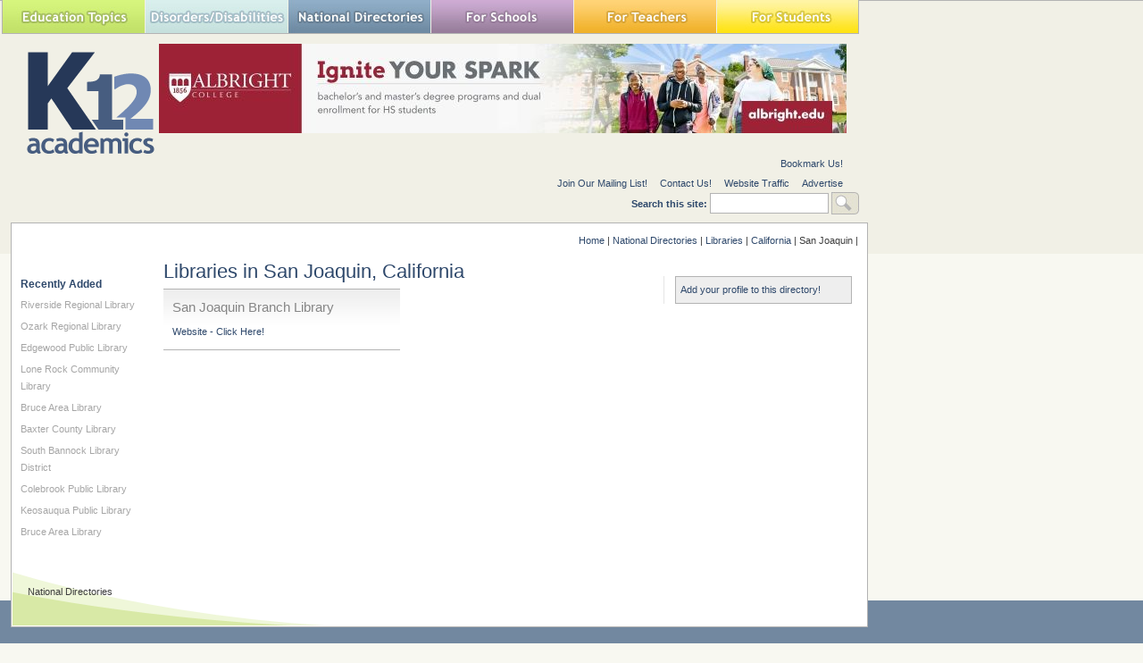

--- FILE ---
content_type: text/html; charset=utf-8
request_url: https://www.google.com/recaptcha/api2/aframe
body_size: 266
content:
<!DOCTYPE HTML><html><head><meta http-equiv="content-type" content="text/html; charset=UTF-8"></head><body><script nonce="-1ldIuDoU9fXPDvSr5Hw8g">/** Anti-fraud and anti-abuse applications only. See google.com/recaptcha */ try{var clients={'sodar':'https://pagead2.googlesyndication.com/pagead/sodar?'};window.addEventListener("message",function(a){try{if(a.source===window.parent){var b=JSON.parse(a.data);var c=clients[b['id']];if(c){var d=document.createElement('img');d.src=c+b['params']+'&rc='+(localStorage.getItem("rc::a")?sessionStorage.getItem("rc::b"):"");window.document.body.appendChild(d);sessionStorage.setItem("rc::e",parseInt(sessionStorage.getItem("rc::e")||0)+1);localStorage.setItem("rc::h",'1768891118328');}}}catch(b){}});window.parent.postMessage("_grecaptcha_ready", "*");}catch(b){}</script></body></html>

--- FILE ---
content_type: text/css
request_url: https://www.k12academics.com/sites/default/files/advagg_css/css_ef1ee8f9722b5c764b54c5d38a741b56_0.css
body_size: 685
content:
#lightbox{position:absolute;top:40px;left:0;width:100%;z-index:100;text-align:center;line-height:0}#lightbox a img{border:0}#outerImageContainer{position:relative;background-color:#fff;width:250px;height:250px;margin:0 auto;min-width:240px;overflow:hidden}#imageContainer,#frameContainer,#modalContainer{padding:10px}#modalContainer{line-height:1em;overflow:auto}#loading{height:25%;width:100%;text-align:center;line-height:0;position:absolute;top:40%;left:45%;*left:0;}#hoverNav{position:absolute;top:0;left:0;height:100%;width:100%;z-index:10}#imageContainer>#hoverNav{left:0}#frameHoverNav{z-index:10;margin-left:auto;margin-right:auto;width:20%;position:absolute;bottom:0;height:45px}#imageData>#frameHoverNav{left:0}#hoverNav a,#frameHoverNav a{outline:0}#prevLink,#nextLink{width:49%;height:100%;background:transparent url(/sites/all/modules/lightbox2/images/blank.gif) no-repeat;display:block}#prevLink,#framePrevLink{left:0;float:left}#nextLink,#frameNextLink{right:0;float:right}#prevLink:hover,#prevLink:visited:hover,#prevLink.force_show_nav,#framePrevLink{background:url(/sites/all/modules/lightbox2/images/prev.gif) left 15% no-repeat}#nextLink:hover,#nextLink:visited:hover,#nextLink.force_show_nav,#frameNextLink{background:url(/sites/all/modules/lightbox2/images/next.gif) right 15% no-repeat}#prevLink:hover.force_show_nav,#prevLink:visited:hover.force_show_nav,#framePrevLink:hover,#framePrevLink:visited:hover{background:url(/sites/all/modules/lightbox2/images/prev_hover.gif) left 15% no-repeat}#nextLink:hover.force_show_nav,#nextLink:visited:hover.force_show_nav,#frameNextLink:hover,#frameNextLink:visited:hover{background:url(/sites/all/modules/lightbox2/images/next_hover.gif) right 15% no-repeat}#framePrevLink,#frameNextLink{width:45px;height:45px;display:block;position:absolute;bottom:0}#imageDataContainer{font:10px Verdana,Helvetica,sans-serif;background-color:#fff;margin:0 auto;line-height:1.4em;min-width:240px}#imageData{padding:0 10px}#imageData #imageDetails{width:70%;float:left;text-align:left}#imageData #caption{font-weight:bold}#imageData #numberDisplay{display:block;clear:left;padding-bottom:1em}#imageData #lightbox2-node-link-text{display:block;padding-bottom:1em}#imageData #bottomNav{height:66px}.lightbox2-alt-layout #imageData #bottomNav,.lightbox2-alt-layout-data #bottomNav{margin-bottom:60px}#lightbox2-overlay{position:absolute;top:0;left:0;z-index:90;width:100%;height:500px;background-color:#000}#overlay_default{opacity:.6}#overlay_macff2{background:transparent url(/sites/all/modules/lightbox2/images/overlay.png) repeat}.clearfix:after{content:".";display:block;height:0;clear:both;visibility:hidden}* html>body .clearfix{display:inline;width:100%}* html .clearfix{height:1%}#bottomNavClose{display:block;background:url(/sites/all/modules/lightbox2/images/close.gif) left no-repeat;margin-top:33px;float:right;padding-top:.7em;height:26px;width:26px}#bottomNavClose:hover{background-position:right}#loadingLink{display:block;background:url(/sites/all/modules/lightbox2/images/loading.gif) no-repeat;width:32px;height:32px}#bottomNavZoom{display:none;background:url(/sites/all/modules/lightbox2/images/expand.gif) no-repeat;width:34px;height:34px;position:relative;left:30px;float:right}#bottomNavZoomOut{display:none;background:url(/sites/all/modules/lightbox2/images/contract.gif) no-repeat;width:34px;height:34px;position:relative;left:30px;float:right}#lightshowPlay{margin-top:42px;float:right;margin-right:5px;margin-bottom:1px;height:20px;width:20px;background:url(/sites/all/modules/lightbox2/images/play.png) no-repeat}#lightshowPause{margin-top:42px;float:right;margin-right:5px;margin-bottom:1px;height:20px;width:20px;background:url(/sites/all/modules/lightbox2/images/pause.png) no-repeat}.lightbox2-alt-layout-data #bottomNavClose,.lightbox2-alt-layout #bottomNavClose{margin-top:93px}.lightbox2-alt-layout-data #bottomNavZoom,.lightbox2-alt-layout-data #bottomNavZoomOut,.lightbox2-alt-layout #bottomNavZoom,.lightbox2-alt-layout #bottomNavZoomOut{margin-top:93px}.lightbox2-alt-layout-data #lightshowPlay,.lightbox2-alt-layout-data #lightshowPause,.lightbox2-alt-layout #lightshowPlay,.lightbox2-alt-layout #lightshowPause{margin-top:102px}
.lightbox_hide_image{display:none}#lightboxImage{-ms-interpolation-mode:bicubic}